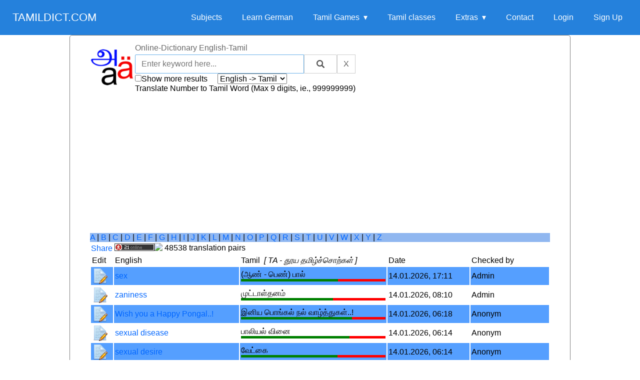

--- FILE ---
content_type: text/html; charset=UTF-8
request_url: https://www.tamildict.com/english.php?menu=login&action=edit&id=21280
body_size: 6397
content:
<!DOCTYPE html><head>
<meta charset="utf-8">
<title> :: English <> Tamil Dictionary ::</title>
<meta http-equiv="expires" content="0">
<meta name="robots" content="index, follow">
<meta content="English-Tamil-German dictionaries. We have over 50 000 words with translation and automatic spell correction. Every visitor can suggest new translations and correct or confirm other users suggestions. Learn German Tamil online the quick and easy way." name="description">
<meta content="tamil,tamilfont,unicodetamilfont,Tamil Education,தமிழ் அகராதி,தமிழ், tamildict, Tamilalayam, வினாத் தாள்கள், tamilakarathi, learn tamil, tamil course, tamil dict, Online tamil dictionary,akarathi, tools,Tamil Computing,Computer,thamizh,tamiz,tamilsoftware,software,Unicode to tscii,tamil dictionary,english dictionary,german dictionary,tamil translator,tamil wörterbuch,tscii,bamini,tab,Kanini,Kani,Tamil unicode,unicode dictionary, Numbers to Tamil words, tamilschool, tamil games,convert numbers, Translate Number, விடுகதை, Tamilalayam, தமிழாலயம், Riddles Quiz Puzzle" name="keywords">
<meta content="IE=edge" http-equiv="X-UA-Compatible">
<script src="default.js"></script>


<meta property="og:title" content="Tamildict.com"> 

<meta property="og:description" content="English-Tamil-German dictionaries">
<meta property="og:image" content="https://www.tamildict.com/tamildict_logo.png"> 
<script type="text/javascript" src="jquery.min.js"></script>

<!--   jQuery UI library -->
<script src="bootstrap3-typeahead.min.js"></script>  
<link rel="stylesheet" type="text/css" href="jquery.typeahead.css"> 



<link rel="stylesheet"  type="text/css" href="html5_stylesheet.css">
<link rel="stylesheet" media="print" href="print.css">


<script>
$(document).ready(function(){

 $('#word_input').typeahead({
        hint: true,
        highlight: true,
        minLength: 3,
  source: function(query, result)
  {
   $.ajax({
    url:"search.php",
    method:"POST",
    data:{query:query},
    dataType:"json",
    success:function(data)
    {
     result($.map(data, function(item){
		return item;
     }));
    }
   })
  }
 });
 
});
</script>


<script>
$(document).ready(function(){

 $('#word_tamil').typeahead({
        hint: true,
        highlight: true,
        minLength: 3,
  source: function(query, result)
  {
   $.ajax({
    url:"suche.php",
    method:"POST",
    data:{query:query},
    dataType:"json",
    success:function(data)
    {
     result($.map(data, function(item){
		return item;
     }));
    }
   })
  }
 });
 
});
</script>


<meta name="viewport" content="width=device-width, initial-scale=1.0">

<script async src="https://pagead2.googlesyndication.com/pagead/js/adsbygoogle.js?client=ca-pub-5377335514721307"
     crossorigin="anonymous"></script>

</head><body alink="#3366cc" data-active="0" data-amount="1">


<script type="text/javascript">

(function($) { // Begin jQuery
  $(function() { // DOM ready
    // If a link has a dropdown, add sub menu toggle.
    $('nav ul li a:not(:only-child)').click(function(e) {
      $(this).siblings('.nav-dropdown').toggle();
      // Close one dropdown when selecting another
      $('.nav-dropdown').not($(this).siblings()).hide();
      e.stopPropagation();
    });
    // Clicking away from dropdown will remove the dropdown class
    $('html').click(function() {
      $('.nav-dropdown').hide();
    });
    // Toggle open and close nav styles on click
    $('#nav-toggle').click(function() {
      $('nav ul').slideToggle();
    });
    // Hamburger to X toggle
    $('#nav-toggle').on('click', function() {
      this.classList.toggle('active');
    });
  }); // end DOM ready
})(jQuery); // end jQuery
  </script>



<section class="navigation">
  
<div class="nav-container">
    <div class="brand">
      <a href="https://www.tamildict.com">tamildict.com</a>
    </div>
    <nav>
      <div class="nav-mobile"><a id="nav-toggle" href="#!"><span></span></a></div>
      <ul class="nav-list">
        <li>
          <a href="?menu=category">Subjects</a>
        </li>
        <li>
          <a href="?menu=learngerman">Learn German</a>
        </li>
        <li>
          <a href="#!">Tamil Games</a>
          <ul class="nav-dropdown">
            <li>
              <a href="?menu=tamilgames">Tamil Words</a>
            </li>
            <li>
              <a href="?menu=bildspiel">Oru Porul Palasoll</a>
            </li>
            <li>
              <a href="?menu=learntamil&catid=6">Sri Lanka city</a>
            </li>
            <li>
              <a href="?menu=learntamil&catid=7">விடுகதைகள்</a>
            </li>
             <li>
              <a href="?menu=tamilhangman">Tamil Hangman</a>
            </li>
              <li>
              <a href="memory.php">QuizY Memory</a>
            </li>
          </ul>
        </li>
        <li>
          <a href="?menu=tamilschool">Tamil classes</a>
        </li>
        <li>
          <a href="#!">Extras</a>
          <ul class="nav-dropdown">
            <li>
              <a href="?menu=tools">Tamil Unicode</a>
            </li>
            <li>
              <a href="#!">Apps</a>
            </li>
           <li>
              <a href="?menu=vocab">unregelmäßige Verben</a>
            </li>
            <li>
              <a href="?menu=quiz">Quiz</a>
            </li>
          </ul>
        </li>
        <li>
          <a href="?menu=contact">Contact</a>
        </li>
          <li>
			<a href="deutsch.php?menu=login">Login</a>
        </li>
          <li>
          <a href="deutsch.php?menu=new&action=new">Sign Up</a>
        </li>             

      </ul>
    </nav>
  </div>
</section>








<article>    

<figure>



<script type="text/javascript">
function clearForm()
{
  document.form.word.defaultValue = "";
  document.form.word.focus();
}

</script>

				<form  method="Get" action="english.php" name="form">
				 <div class="typeahead__container">
					<input type="hidden" name="action" value="search" />
					<table cellpadding="0" cellspacing="0" border="0"><tr><td rowspan="2"><a href="https://www.tamildict.com"><img src="/tamildict_logo.png"  width="90" height="50"></a>
					<td valign="bottom"><div style="margin-bottom:4px;color:#666;">Online-Dictionary English-Tamil</div>
					
      
 

	    <div class="typeahead__field">
            <div class="typeahead__query">
               <input class="js-typeahead" autofocus id="word_input" type="search" name="word" placeholder="Enter keyword here..." autocomplete="off" value="">
            </div>
            <div class="typeahead__button">
                <button type="submit"><span class="typeahead__search-icon"></span></button>
			 </div><button type="reset" class="typeahead__button" onClick="clearForm(); return true;">X</button> 
       </div>
	</div>
		

</td></tr>
<tr><td>

<input type="checkbox" name="type" value="full">Show more results &nbsp; &nbsp;

					<SELECT onChange="location.href=this.options[this.selectedIndex].value">
							<option value="english.php?language=en">English -> Tamil</option>
							<option value="tamilsearch.php?language=tamil">Tamil -> English
							<option value="deutsch.php?language=de">German -> Tamil</option>
							<option value="germansearch.php?language=german">Tamil -> German</option>
						</option>
						</SELECT> &nbsp; <g:plusone size="medium"></g:plusone><br>Translate Number to Tamil Word (Max 9 digits, ie., 999999999)</td></tr></table></form>
<script async src="https://pagead2.googlesyndication.com/pagead/js/adsbygoogle.js"></script>
<!-- New Horizontal -->
<ins class="adsbygoogle"
     style="display:block"
     data-ad-client="ca-pub-5377335514721307"
     data-ad-slot="5190991314"
     data-ad-format="auto"
     data-full-width-responsive="true"></ins>
<script>
     (adsbygoogle = window.adsbygoogle || []).push({});
</script><figcaption>
<div class="subnav"><a href="A">A</a> | <a href="B">B</a> | <a href="C">C</a> | <a href="D">D</a> | <a href="E">E</a> | <a href="F">F</a> | <a href="G">G</a> | <a href="H">H</a> | <a href="I">I</a> | <a href="J">J</a> | <a href="K">K</a> | <a href="L">L</a> | <a href="M">M</a> | <a href="N">N</a> | <a href="O">O</a> | <a href="P">P</a> | <a href="Q">Q</a> | <a href="R">R</a> | <a href="S">S</a> | <a href="T">T</a> | <a href="U">U</a> | <a href="V">V</a> | <a href="W">W</a> | <a href="X">X</a> | <a href="Y">Y</a> | <a href="Z">Z</a></div><table border="0" cellpadding="2" cellspacing="0"><tr><td>

<a href="https://www.addthis.com/bookmark.php?v=250&amp;username=xa-4cbac04c3d8b48e0" class="addthis_button_compact">Share</a>
<a class="addthis_button_preferred_1"></a>
<a class="addthis_button_preferred_2"></a>
<a class="addthis_button_preferred_3"></a>
<a class="addthis_button_preferred_4"></a>
<a href="https://whos.amung.us/stats/afc46fqtp5rx/" target="_blank"><img src="https://whos.amung.us/swidget/afc46fqtp5rx.png" width="80" height="15" border="0" title="online" /></a><a href="/spider-trap/index.php"><img border="0" src="./spider-trap/images/pixel.gif" alt=" "/></a>
</td>
<script type="text/javascript" src="https://s7.addthis.com/js/250/addthis_widget.js#username=xa-4cbac04c3d8b48e0"></script>
<!-- AddThis Button END -->
<td align="right">48538 translation pairs</td></tr></table>
			</figcaption>		
<table align="center"  cellpadding="2" cellspacing="2" border="0" width="100%" class="eigene_tabelle"><tr><td>Edit</td><td>English</td><td>Tamil &nbsp;<i>[ TA - தூய தமிழ்ச்சொற்கள் ]</i></td><td>Date</td><td>Checked by</td></tr><tr bgcolor=#559FFF>
<td><a href="?menu=addword&action=edit&id=24668"\"><img src="images/edit_pencil.png" border="0" title="Edit" align="absmiddle"></a></td><td><a href="?action=search&word=sex">sex</a></td><td>(ஆண் - பெண்) பால்<div id="container"><div class="t1" style=" float:right; height:5px; background-color:red; width:32.876712328767%"></div><div class="t2" style="background-color:green; float:right; height:5px;  width:67.123287671233%"></div></div><div style="clear:"></td> <td>14.01.2026, 17:11</td>
 <td><a href="?menu=userinfo&id=1"><font color="#000000">Admin</a></td>
</tr>
<tr bgcolor=#FFFFFF>
<td><a href="?menu=addword&action=edit&id=32104"\"><img src="images/edit_pencil.png" border="0" title="Edit" align="absmiddle"></a></td><td><a href="?action=search&word=zaniness">zaniness</a></td><td>முட்டாள்தனம்<div id="container"><div class="t1" style=" float:right; height:5px; background-color:red; width:36.507936507937%"></div><div class="t2" style="background-color:green; float:right; height:5px;  width:63.492063492063%"></div></div><div style="clear:"></td> <td>14.01.2026, 08:10</td>
 <td><a href="?menu=userinfo&id=1"><font color="#000000">Admin</a></td>
</tr>
<tr bgcolor=#559FFF>
<td><a href="?menu=addword&action=edit&id=44359"\"><img src="images/edit_pencil.png" border="0" title="Edit" align="absmiddle"></a></td><td><a href="?action=search&word=Wish you a Happy Pongal..!">Wish you a Happy Pongal..!</a></td><td>இனிய பொங்கல் நல் வாழ்த்துகள்..!<div id="container"><div class="t1" style=" float:right; height:5px; background-color:red; width:23.076923076923%"></div><div class="t2" style="background-color:green; float:right; height:5px;  width:76.923076923077%"></div></div><div style="clear:"></td> <td>14.01.2026, 06:18</td>
 <td>Anonym</td>
</tr>
<tr bgcolor=#FFFFFF>
<td><a href="?menu=addword&action=edit&id=18069"\"><img src="images/edit_pencil.png" border="0" title="Edit" align="absmiddle"></a></td><td><a href="?action=search&word=sexual disease">sexual disease</a></td><td>பாலியல் வினை<div id="container"><div class="t1" style=" float:right; height:5px; background-color:red; width:25%"></div><div class="t2" style="background-color:green; float:right; height:5px;  width:75%"></div></div><div style="clear:"></td> <td>14.01.2026, 06:14</td>
 <td>Anonym</td>
</tr>
<tr bgcolor=#559FFF>
<td><a href="?menu=addword&action=edit&id=11739"\"><img src="images/edit_pencil.png" border="0" title="Edit" align="absmiddle"></a></td><td><a href="?action=search&word=sexual desire">sexual desire</a></td><td>வேட்கை<div id="container"><div class="t1" style=" float:right; height:5px; background-color:red; width:33.333333333333%"></div><div class="t2" style="background-color:green; float:right; height:5px;  width:66.666666666667%"></div></div><div style="clear:"></td> <td>14.01.2026, 06:14</td>
 <td>Anonym</td>
</tr>
<tr bgcolor=#FFFFFF>
<td><a href="?menu=addword&action=edit&id=18071"\"><img src="images/edit_pencil.png" border="0" title="Edit" align="absmiddle"></a></td><td><a href="?action=search&word=sexual diseases">sexual diseases</a></td><td>பால்வினை நோய்<div class="t2" style="background-color:green; float:right; height:5px;  width:100%"></div></div><div style="clear:"></td> <td>14.01.2026, 06:14</td>
 <td>Anonym</td>
</tr>
<tr bgcolor=#559FFF>
<td><a href="?menu=addword&action=edit&id=30749"\"><img src="images/edit_pencil.png" border="0" title="Edit" align="absmiddle"></a></td><td><a href="?action=search&word=sex drive">sex drive</a></td><td>பாலின்பத் தேவை<div id="container"><div class="t1" style=" float:right; height:5px; background-color:red; width:14.285714285714%"></div><div class="t2" style="background-color:green; float:right; height:5px;  width:85.714285714286%"></div></div><div style="clear:"></td> <td>14.01.2026, 06:14</td>
 <td><a href="?menu=userinfo&id=1"><font color="#000000">Admin</a></td>
</tr>
<tr bgcolor=#FFFFFF>
<td><a href="?menu=addword&action=edit&id=27798"\"><img src="images/edit_pencil.png" border="0" title="Edit" align="absmiddle"></a></td><td><a href="?action=search&word=sex appeal">sex appeal</a></td><td>பாலியல் கவர்ச்சி<div id="container"><div class="t1" style=" float:right; height:5px; background-color:red; width:22.222222222222%"></div><div class="t2" style="background-color:green; float:right; height:5px;  width:77.777777777778%"></div></div><div style="clear:"></td> <td>14.01.2026, 06:14</td>
 <td><a href="?menu=userinfo&id=1"><font color="#000000">Admin</a></td>
</tr>
<tr bgcolor=#559FFF>
<td><a href="?menu=addword&action=edit&id=32306"\"><img src="images/edit_pencil.png" border="0" title="Edit" align="absmiddle"></a></td><td><a href="?action=search&word=sex">sex</a></td><td>பாலியல் உறவு<div id="container"><div class="t1" style=" float:right; height:5px; background-color:red; width:37.5%"></div><div class="t2" style="background-color:green; float:right; height:5px;  width:62.5%"></div></div><div style="clear:"></td> <td>14.01.2026, 06:14</td>
 <td><a href="?menu=userinfo&id=1"><font color="#000000">Admin</a></td>
</tr>
<tr bgcolor=#FFFFFF>
<td><a href="?menu=addword&action=edit&id=32305"\"><img src="images/edit_pencil.png" border="0" title="Edit" align="absmiddle"></a></td><td><a href="?action=search&word=sex">sex</a></td><td>உடலுறவு<div id="container"><div class="t1" style=" float:right; height:5px; background-color:red; width:22.80701754386%"></div><div class="t2" style="background-color:green; float:right; height:5px;  width:77.19298245614%"></div></div><div style="clear:"></td> <td>14.01.2026, 06:13</td>
 <td><a href="?menu=userinfo&id=1"><font color="#000000">Admin</a></td>
</tr>
<tr bgcolor=#559FFF>
<td><a href="?menu=addword&action=edit&id=20831"\"><img src="images/edit_pencil.png" border="0" title="Edit" align="absmiddle"></a></td><td><a href="?action=search&word=yacht">yacht</a></td><td>பாய்மரப்படகு<div id="container"><div class="t1" style=" float:right; height:5px; background-color:red; width:39.285714285714%"></div><div class="t2" style="background-color:green; float:right; height:5px;  width:60.714285714286%"></div></div><div style="clear:"></td> <td>13.01.2026, 15:01</td>
 <td><a href="?menu=userinfo&id=1"><font color="#000000">Admin</a></td>
</tr>
<tr bgcolor=#FFFFFF>
<td><a href="?menu=addword&action=edit&id=20716"\"><img src="images/edit_pencil.png" border="0" title="Edit" align="absmiddle"></a></td><td><a href="?action=search&word=Find and replace">Find and replace</a></td><td>கண்டு பதிலிடு/தேடி மாற்று<div class="t2" style="background-color:green; float:right; height:5px;  width:100%"></div></div><div style="clear:"></td> <td>13.01.2026, 14:44</td>
 <td>Anonym</td>
</tr>
<tr bgcolor=#559FFF>
<td><a href="?menu=addword&action=edit&id=4949"\"><img src="images/edit_pencil.png" border="0" title="Edit" align="absmiddle"></a></td><td><a href="?action=search&word=find fault">find fault</a></td><td>குறை காண்<div id="container"><div class="t1" style=" float:right; height:5px; background-color:red; width:50%"></div><div class="t2" style="background-color:green; float:right; height:5px;  width:50%"></div></div><div style="clear:"></td> <td>13.01.2026, 14:44</td>
 <td>Anonym</td>
</tr>
<tr bgcolor=#FFFFFF>
<td><a href="?menu=addword&action=edit&id=24780"\"><img src="images/edit_pencil.png" border="0" title="Edit" align="absmiddle"></a></td><td><a href="?action=search&word=just">just</a></td><td>மட்டுமே<div id="container"><div class="t1" style=" float:right; height:5px; background-color:red; width:50%"></div><div class="t2" style="background-color:green; float:right; height:5px;  width:50%"></div></div><div style="clear:"></td> <td>13.01.2026, 10:02</td>
 <td><a href="?menu=userinfo&id=1"><font color="#000000">Admin</a></td>
</tr>
<tr bgcolor=#559FFF>
<td><a href="?menu=addword&action=edit&id=42447"\"><img src="images/edit_pencil.png" border="0" title="Edit" align="absmiddle"></a></td><td><a href="?action=search&word=just">just</a></td><td>இப்போதுதான்<div id="container"><div class="t1" style=" float:right; height:5px; background-color:red; width:100%"></div></td> <td>13.01.2026, 10:02</td>
 <td><a href="?menu=userinfo&id=1"><font color="#000000">Admin</a></td>
</tr>
<tr bgcolor=#FFFFFF>
<td><a href="?menu=addword&action=edit&id=24383"\"><img src="images/edit_pencil.png" border="0" title="Edit" align="absmiddle"></a></td><td><a href="?action=search&word=just">just</a></td><td>சும்மா<div class="t2" style="background-color:green; float:right; height:5px;  width:100%"></div></div><div style="clear:"></td> <td>13.01.2026, 10:02</td>
 <td><a href="?menu=userinfo&id=1"><font color="#000000">Admin</a></td>
</tr>
<tr bgcolor=#559FFF>
<td><a href="?menu=addword&action=edit&id=1364"\"><img src="images/edit_pencil.png" border="0" title="Edit" align="absmiddle"></a></td><td><a href="?action=search&word=anus">anus</a></td><td>அஜானம்<div class="t2" style="background-color:green; float:right; height:5px;  width:100%"></div></div><div style="clear:"></td> <td>13.01.2026, 02:28</td>
 <td>Anonym</td>
</tr>
<tr bgcolor=#FFFFFF>
<td><a href="?menu=addword&action=edit&id=30938"\"><img src="images/edit_pencil.png" border="0" title="Edit" align="absmiddle"></a></td><td><a href="?action=search&word=anus">anus</a></td><td>மல வாசல்<div class="t2" style="background-color:green; float:right; height:5px;  width:100%"></div></div><div style="clear:"></td> <td>13.01.2026, 02:28</td>
 <td><a href="?menu=userinfo&id=1"><font color="#000000">Admin</a></td>
</tr>
<tr bgcolor=#559FFF>
<td><a href="?menu=addword&action=edit&id=1363"\"><img src="images/edit_pencil.png" border="0" title="Edit" align="absmiddle"></a></td><td><a href="?action=search&word=anus">anus</a></td><td>குதம்<div class="t2" style="background-color:green; float:right; height:5px;  width:100%"></div></div><div style="clear:"></td> <td>13.01.2026, 02:28</td>
 <td>Anonym</td>
</tr>
<tr bgcolor=#FFFFFF>
<td><a href="?menu=addword&action=edit&id=32057"\"><img src="images/edit_pencil.png" border="0" title="Edit" align="absmiddle"></a></td><td><a href="?action=search&word=yearlong">yearlong</a></td><td>ஒரு வயதுடைய<div class="t2" style="background-color:green; float:right; height:5px;  width:100%"></div></div><div style="clear:"></td> <td>12.01.2026, 18:14</td>
 <td><a href="?menu=userinfo&id=1"><font color="#000000">Admin</a></td>
</tr>
<tr bgcolor=#559FFF>
<td><a href="?menu=addword&action=edit&id=24454"\"><img src="images/edit_pencil.png" border="0" title="Edit" align="absmiddle"></a></td><td><a href="?action=search&word=yearbook">yearbook</a></td><td>ஆண்டுநூல்<div class="t2" style="background-color:green; float:right; height:5px;  width:100%"></div></div><div style="clear:"></td> <td>12.01.2026, 18:14</td>
 <td><a href="?menu=userinfo&id=1"><font color="#000000">Admin</a></td>
</tr>
<tr bgcolor=#FFFFFF>
<td><a href="?menu=addword&action=edit&id=16197"\"><img src="images/edit_pencil.png" border="0" title="Edit" align="absmiddle"></a></td><td><a href="?action=search&word=year">year</a></td><td>ஆண்டு<div class="t2" style="background-color:green; float:right; height:5px;  width:100%"></div></div><div style="clear:"></td> <td>12.01.2026, 18:14</td>
 <td>Anonym</td>
</tr>
<tr bgcolor=#559FFF>
<td><a href="?menu=addword&action=edit&id=3179"\"><img src="images/edit_pencil.png" border="0" title="Edit" align="absmiddle"></a></td><td><a href="?action=search&word=year">year</a></td><td>வருடம்<div class="t2" style="background-color:green; float:right; height:5px;  width:100%"></div></div><div style="clear:"></td> <td>12.01.2026, 18:03</td>
 <td>Anonym</td>
</tr>
<tr bgcolor=#FFFFFF>
<td><a href="?menu=addword&action=edit&id=37203"\"><img src="images/edit_pencil.png" border="0" title="Edit" align="absmiddle"></a></td><td><a href="?action=search&word=vadai/vada">vadai/vada</a></td><td>வடை<div id="container"><div class="t1" style=" float:right; height:5px; background-color:red; width:18.181818181818%"></div><div class="t2" style="background-color:green; float:right; height:5px;  width:81.818181818182%"></div></div><div style="clear:"></td> <td>12.01.2026, 06:42</td>
 <td><a href="?menu=userinfo&id=746"><font color="#000000">A.P.Velavakumar</a></td>
</tr>
<tr bgcolor=#559FFF>
<td><a href="?menu=addword&action=edit&id=40162"\"><img src="images/edit_pencil.png" border="0" title="Edit" align="absmiddle"></a></td><td><a href="?action=search&word=wow">wow</a></td><td>ஆ<div id="container"><div class="t1" style=" float:right; height:5px; background-color:red; width:35%"></div><div class="t2" style="background-color:green; float:right; height:5px;  width:65%"></div></div><div style="clear:"></td> <td>12.01.2026, 02:25</td>
 <td><a href="?menu=userinfo&id=1819"><font color="#000000">prabhumurugan</a></td>
</tr>
<tr><td colspan="4">
		<div class="small_text" align="center">
			&lt;&lt;
			&nbsp;&nbsp;
			Browsing page 1 of 20
			&nbsp;&nbsp;
			<a href="/english.php?menu=login&action=edit&id=21280&nr_page=2" class="a">&gt;&gt;</a>
		</div>
	</td></tr>
</table>











<div id="fb-root"></div>
<script>(function(d, s, id) {
  var js, fjs = d.getElementsByTagName(s)[0];
  if (d.getElementById(id)) return;
  js = d.createElement(s); js.id = id;
  js.src = "//connect.facebook.net/de_DE/sdk.js#xfbml=1&version=v2.0";
  fjs.parentNode.insertBefore(js, fjs);
}(document, 'script', 'facebook-jssdk'));</script>


<strong><script async src="https://pagead2.googlesyndication.com/pagead/js/adsbygoogle.js"></script>
<!-- New Horizontal -->
<ins class="adsbygoogle"
     style="display:block"
     data-ad-client="ca-pub-5377335514721307"
     data-ad-slot="5190991314"
     data-ad-format="auto"
     data-full-width-responsive="true"></ins>
<script>
     (adsbygoogle = window.adsbygoogle || []).push({});
</script></strong>


<table border="0" cellpadding="0" cellspacing="1"><tr><td>
<h2><a id="German">Tamil-English-German dictionaries</a></h2>                       
Welcome to Tamil-English-German dictionaries with spell check. It's the attempt to create a platform where users from all over the world can share their knowledge in the field of translations. Every visitor can suggest new translations and correct or confirm other users' suggestions. There are several possibilities to support the project. If you consider tamildict.com to be useful and worth your help, it would be great if you could join the community of contributors.</td></tr>
</table>

<h2><a id="English">English to Tamil translation dictionary</a></h2> 
																	For English to Tamil translation, enter the English word you want to translate to Tamil meaning in the search box above and 
																	click <span class="typeahead__search-icon"></span>.
														
															
																<h2><a id="Tamil">Tamil to English translation dictionary</a></h2>
																<p> For Tamil to English translation, you have several options to enter Tamil words 
																in the search box above.</p>
														<p>		
																1. Cut &amp; Paste your Tamil words (in Unicode) into the box above and 
																	click <span class="typeahead__search-icon"></span>. <br><br>
																2. If you are familiar with Romanised Transliteration, you can select the <strong>Translate Unicode Tamil to English</strong> button  above and start typing in English. 
																While you type English letters phonetically, and hit the space bar, these will be automatically converted into Tamil letters. For e.g., if you type ammaa in English and press 
																the space bar, it will be converted into அம்மா. 
																
														</p>
														
																	<h2><a id="Numbers">Convert Numbers to Tamil words</a></h2> 
																	<p>To convert numbers to Tamil words, 																	enter the number in the search box above and click '<span class="typeahead__search-icon"></span>'. Do not use separators, such as commas. For example, if you key in 655 and click SEARCH, 
																	this will be translated to அறுநூற்றிஐம்பத்தியைந்து The maximum number allowed is 9999 (nearly ten thousand). This feature of our dictionary helps 
																	you to learn Tamil numbers very quickly.</p>

<p>
Disclaimer: The correctness of the translations cannot be guaranteed (nobody is perfect), but all input will be checked carefully. If you spot an error, please report it using the Edit button <img src="images/edit_pencil.png" border="0" title="Edit" /> located next to each translation within the search results. 
</p>




<table width="0" align="center">
<tr><td align="center"><font size="2">
Do you have any new Tamil words? Please let us know those words. <br>Those words will be added into this dictionary. </font>
</td></tr>
<tr><td align="center"><a href="?menu=addword">To add new words - புதிய சொற்கள் </a></td></tr>

<tr><td align="center"><font size="2"><br>Help Us to Help you better<br></font>
<form action="https://www.paypal.com/cgi-bin/webscr" method="post">
<input type="hidden" name="cmd" value="_s-xclick">
<input type="hidden" name="hosted_button_id" value="6174245">
<input type="image" src="https://www.paypal.com/en_US/i/btn/x-click-but21.gif" border="0" name="submit" alt="PayPal - The safer, easier way to pay online.">
<img alt="" border="0" src="https://www.paypal.com/de_DE/i/scr/pixel.gif" width="1" height="1">
</form>

</td></tr>


</table>

  



<br />

</figure>



</article>
</main>

</div>
<footer>Tamildict.com &copy; 2026</footer>
</body>
</html>

--- FILE ---
content_type: text/html; charset=utf-8
request_url: https://www.google.com/recaptcha/api2/aframe
body_size: 267
content:
<!DOCTYPE HTML><html><head><meta http-equiv="content-type" content="text/html; charset=UTF-8"></head><body><script nonce="bKSfZpvJxZYzUsqcq3jbhA">/** Anti-fraud and anti-abuse applications only. See google.com/recaptcha */ try{var clients={'sodar':'https://pagead2.googlesyndication.com/pagead/sodar?'};window.addEventListener("message",function(a){try{if(a.source===window.parent){var b=JSON.parse(a.data);var c=clients[b['id']];if(c){var d=document.createElement('img');d.src=c+b['params']+'&rc='+(localStorage.getItem("rc::a")?sessionStorage.getItem("rc::b"):"");window.document.body.appendChild(d);sessionStorage.setItem("rc::e",parseInt(sessionStorage.getItem("rc::e")||0)+1);localStorage.setItem("rc::h",'1768921333103');}}}catch(b){}});window.parent.postMessage("_grecaptcha_ready", "*");}catch(b){}</script></body></html>

--- FILE ---
content_type: text/css
request_url: https://www.tamildict.com/html5_stylesheet.css
body_size: 2502
content:
@charset "UTF-8";
.navigation {
  height: 70px;
  background: #2581DC;
}

.brand {
  position: absolute;
  padding-left: 10px;
  float: left;
  line-height: 70px;
  text-transform: uppercase;
  font-size: 1.4em;
}
.brand a,
.brand a:visited {
  color: #ffffff;
  text-decoration: none;
}

.nav-container {
  max-width: 1250px;
  margin: 0 auto;
}

nav {
  float: right;
}
nav ul {
  list-style: none;
  margin: 0;
  padding: 0;
}
nav ul li {
  float: left;
  position: relative;
}
nav ul li a,
nav ul li a:visited {
  display: block;
  padding: 0 20px;
  line-height: 70px;
  background: #2581DC;
  color: #ffffff;
  text-decoration: none;
}
nav ul li a:hover,
nav ul li a:visited:hover {
  background: #63adff;
  color: #ffffff;
}
nav ul li a:not(:only-child):after,
nav ul li a:visited:not(:only-child):after {
  padding-left: 4px;
  content: ' ▾';
}
nav ul li ul li {
  min-width: 190px;
}
nav ul li ul li a {
  padding: 15px;
  line-height: 20px;
}

.nav-dropdown {
  position: absolute;
  display: none;
  z-index: 1;
  box-shadow: 0 3px 12px rgba(0, 0, 0, 0.15);
}

/* Mobile navigation */
.nav-mobile {
  display: none;
  position: absolute;
  top: 0;
  right: 0;
  background: #2581DC;
  height: 70px;
  width: 70px;
}

@media only screen and (max-width: 798px) {
  .nav-mobile {
    display: block;
  }

  nav {
    width: 100%;
    padding: 70px 0 15px;
  }
  nav ul {
    display: none;
  }
  nav ul li {
    float: none;
  }
  nav ul li a {
    padding: 15px;
    line-height: 20px;
  }
  nav ul li ul li a {
    padding-left: 30px;
  }

  .nav-dropdown {
    position: static;
  }
}

@media screen and (min-width: 799px) {
  .nav-list {
    display: block !important;
  }
}
#nav-toggle {
  position: absolute;
  left: 18px;
  top: 22px;
  cursor: pointer;
  padding: 10px 35px 16px 0px;
}
#nav-toggle span,
#nav-toggle span:before,
#nav-toggle span:after {
  cursor: pointer;
  border-radius: 1px;
  height: 5px;
  width: 35px;
  background: #ffffff;
  position: absolute;
  display: block;
  content: '';
  transition: all 300ms ease-in-out;
}
#nav-toggle span:before {
  top: -10px;
}
#nav-toggle span:after {
  bottom: -10px;
}
#nav-toggle.active span {
  background-color: transparent;
}
#nav-toggle.active span:before, #nav-toggle.active span:after {
  top: 0;
}
#nav-toggle.active span:before {
  transform: rotate(45deg);
}
#nav-toggle.active span:after {
  transform: rotate(-45deg);
}

/* Tamildict Style */

/* Page Contant */
article {
  max-width: $content-width;
  margin: 0 auto;
  padding: 10px;
}


body {background-color:#ffffff;
	color:#000000;
	font-family:Verdana, Geneva, sans-serif;
	margin:0px;}
	
body a {color:#0066ff;}

header {background-color:#63adff;
	color: #ffffff;
	font-size: xx-large;
	font-style:italic;
	font-weight:bolder;
	padding: 10px;
	text-align:center;}
	
#hilfscontainer {margin:0px auto;
	 max-width:1024px;}




main {background-color:#ffffff;
	color: #000000;
	float:left;
	width:95%;}
	
main h1 {font-size: xx-large;
 	margin-bottom: 10px;
	margin-top: 0px;}		

article {border: 1px solid grey;
	border-radius:5px;
	margin: 0 auto;
	padding-bottom:2px;
	padding-left:0px;
	padding-right:0px;
	padding-top:0px;
	max-width: 1000px;
  }

footer {background-color:#2581DC;
	clear:left;
	color:#ffffff;
	font-size:large;
	font-style:italic;
	font-weight:bolder;
	padding-bottom:10px;
	padding-top:10px;
	text-align:center;
	width: 100%;}
	


img {max-width:100%; height:auto; }
	
h1.mainheadline {font-size:12px;margin:-6px 0px 0px 4px;color:#0066ff;font-weight:normal;}
.subnav    {background-color:#fc6; background-image:url(bg_subnav.gif); background-repeat:repeat-x;}


td.text {
  font-family: Arial,Tahoma,Verdana,TheneeUniTx, Latha,Thenee, aAvarangal, TSCu_InaiMathi, TSCu_ArulMathi, TSCu_InaiKathir, InaiKathir_Unicode, Code2000, InaiMathi_Unicode, InaiKathir_Unicode;
  font-size: 15px;
  color: #000000;
  padding-left:2px;
  padding-bottom:0px;

 
}	

td.text_blue {
  font-family: Arial,Tahoma,Verdana,TheneeUniTx, Latha,Thenee, aAvarangal, TSCu_InaiMathi, TSCu_ArulMathi, TSCu_InaiKathir, InaiKathir_Unicode, Code2000, InaiMathi_Unicode, InaiKathir_Unicode;
  font-size: 14px;
  color: #000000;
  padding-left:2px;
  padding-bottom:0px;
  background-color:#EAEBF3;
 
}
.eigene_tabelle tr:hover,
.eigene_tabelle tr:hover td,
.eigene_tabelle tr:hover th {
    background-color: #C7C7C7;
    color: #F00;
}


/* liste */

.ac_results {
	padding: 0px;
	border: 1px solid WindowFrame;
	background-color: Window;
	overflow: hidden;
}
 
.ac_results ul {
	width: 100%;
	list-style-position: outside;
	list-style: none;
	padding: 0;
	margin: 0;
}
 
.ac_results iframe {
	display:none;/*sorry for IE5*/
	display/**/:block;/*sorry for IE5*/
	position:absolute;
	top:0;
	left:0;
	z-index:-1;
	filter:mask();
	width:3000px;
	height:3000px;
}
 
.ac_results li {
	margin: 0px;
	padding: 2px 5px;
	cursor: pointer;
	display: block;
	width: 100%;
	font: menu;
	font-size: 12px;
	overflow: hidden;
}
 
.ac_loading {
	background : Window url('images/loading.gif') right center no-repeat;
}
 
.ac_over {
	background-color: Highlight;
	color: HighlightText;
}



.red {
	background: #ffb7b7;
}

.yellow {
	background: #fff2a8;
}

.blue {
	background: #a8d1ff;
}


/* Quiz */

p, td, table { 	font-family:Verdana, Geneva, sans-serif;  color: #000000; }
hr { height: 1px; color: #000066; border-style: dashed; clear: both; }
th { font-family: Arial, Helvetica, sans-serif; font-size: 13px; font-weight:bold; text-align: right; vertical-align: top }
.mainheader {text-align: center }
.bottom { font-family: "Comic Sans MS",Arial, Helvetica, sans-serif; font-size: 12px; text-align: center; clear: left; z-index: 8; bottom: 0px; height: 54px; margin-bottom: 12px; }

h1,h2, h3, h4 { font-family: "Comic Sans MS",Arial, Helvetica, sans-serif; font-weight: bold; color: #000066; margin: 0em; padding: 0em 0em 0.25em 0em;}
h1 { font-size: 21px; }
h2 { font-size: 18px; }
h3 { font-size: 15px; }
h4 { font-size: 14px; }

.small { font-family: "Comic Sans MS",Arial, Helvetica, sans-serif; font-size: 10px; color: #000000; vertical-align: baseline ; text-decoration: none}

ol#numbered { list-style-position: outside; list-style-type: decimal; }

.dshd { border: dashed 1px #000066 }

p#hornav, { font-family: "Comic Sans MS",Arial, Helvetica, sans-serif; display: block; margin-left: 20px; padding: 6px 0px; white-space: nowrap; }
p#hornav { text-align: right; float: right; }

p#hornav, span#lnav,  p#lnav { font-family: "Comic Sans MS",Arial, Helvetica, sans-serif; padding: 6px 0px; white-space: nowrap; }
p#hornav, p#lnav { display: block; }
p#hornav { text-align: right; float: right; margin-left: 20px; }
p#lnav { float: left; }
p#hornav a, span#lnav a, p#lnav a { display: inline; margin: 2px 4px; padding: 1px 3px; font-weight: bold; font-size: 13px; color: #000066; border: solid #000066 1px; }
p#hornav a:hover, span#lnav a:hover, p#lnav a:hover { background-color: #000066; color: #ffffff; }

p#bignav { font-family: "Comic Sans MS",Arial, Helvetica, sans-serif; margin: 0px; padding: 6px 0px; font-family: "Comic Sans MS", Arial, Helvetica, sans-serif; font-size: 17px; }
p#bignav a { margin: 2px 4px; padding: 2px 4px; font-weight: bold; color: #000066; border: solid #000066 1px; }
p#bignav a:hover { background-color: #000066; color: #ffffff; }

.rtali { float: right; margin-left: 20px }
.drkred { color: #660000; font-style: oblique }
.dhdbx { border: dashed 1px #000066; padding: 12px }

table#lst { width: 100%; border-width: 0px; }
table#lst caption { font-size: 18px; }
table#lst th { text-align: left; font-size: 16px; }
table#lst td { vertical-align: top; }

table#qst { padding: 0px; margin: 0px; border-width: 0px }
table#qst th { width: 45px; font-weight: normal; font-style: italic; text-align: right; vertical-align: top; padding: 0px }
table#qst td { padding: 0px 9px 0px 0px }

table#sct { border-width: 0px; font-size: 125%; padding: 0px; }
table#sct tr { padding-bottom: 6px; }
table#sct th { text-align: right; padding-right: 20px; white-space: nowrap; font-weight: bold; vertical-align: top; }

table#nq { border-width: 0px; width: 95%; clear: both; }
table#nq th { text-align: right; white-space: nowrap; vertical-align: top; width: 12em; }
table#nq td { vertical-align: text-top; padding-left: 0.5em; }


.autocomplete-suggestions { border: 1px solid #999; background: #FFF; overflow: auto; }
.autocomplete-suggestion { padding: 2px 5px; white-space: nowrap; overflow: hidden; }
.autocomplete-selected { background: #F0F0F0; }
.autocomplete-suggestions strong { font-weight: normal; color: #3399FF; }
.autocomplete-group { padding: 2px 5px; }
.autocomplete-group strong { display: block; border-bottom: 1px solid #000; }


.tab-pane {
  margin-top: 10px;
  height: 600px;
}

.ui-autocomplete {
  position: absolute;
  top: 100%;
  left: 0;
  z-index: 1000;
  display: none;
  float: left;
  min-width: 160px;
  padding: 5px 0;
  margin: 2px 0 0;
  list-style: none;
  font-size: 14px;
  text-align: left;
  background-color: #ffffff;
  border: 1px solid #cccccc;
  border: 1px solid rgba(0, 0, 0, 0.15);
  border-radius: 4px;
  -webkit-box-shadow: 0 6px 12px rgba(0, 0, 0, 0.175);
  box-shadow: 0 6px 12px rgba(0, 0, 0, 0.175);
  background-clip: padding-box;
}

.ui-autocomplete > li > div {
  display: block;
  padding: 3px 20px;
  clear: both;
  font-weight: normal;
  line-height: 1.42857143;
  color: #333333;
  white-space: nowrap;
}

.ui-state-hover,
.ui-state-active,
.ui-state-focus {
  text-decoration: none;
  color: #262626;
  background-color: #f5f5f5;
  cursor: pointer;
}

.ui-helper-hidden-accessible {
  border: 0;
  clip: rect(0 0 0 0);
  height: 1px;
  margin: -1px;
  overflow: hidden;
  padding: 0;
  position: absolute;
  width: 1px;
}

.ud_box {
font-size:14px;color:#0C0;
}
.ud_box2 {
font-size:14px;color:#C00;
}

